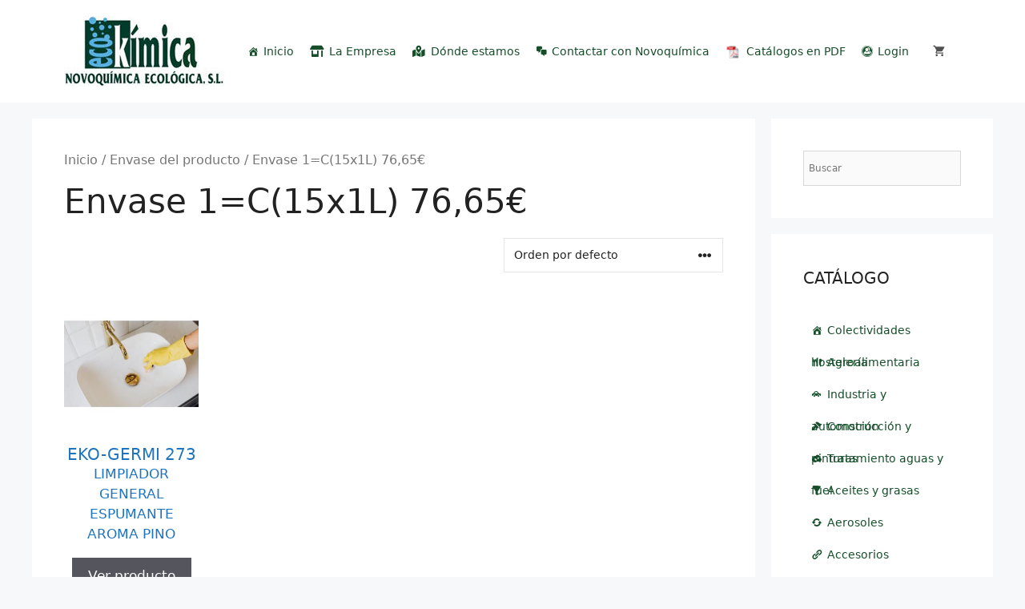

--- FILE ---
content_type: text/html; charset=UTF-8
request_url: https://novoquimicaecologica.com/envase/envase-1c15x1l-7665e
body_size: 56284
content:
<!DOCTYPE html>
<html lang="es">
<head>
	<meta charset="UTF-8">
	<link rel="profile" href="https://gmpg.org/xfn/11">
	<script src="https://kit.fontawesome.com/6481eab7b9.js"></script>
	<title>Envase 1=C(15x1L) 76,65€ &#8211; My CMS</title>
<meta name='robots' content='max-image-preview:large' />
<link rel='dns-prefetch' href='//s.w.org' />
<link rel="alternate" type="application/rss+xml" title="My CMS &raquo; Feed" href="https://novoquimicaecologica.com/feed" />
<link rel="alternate" type="application/rss+xml" title="My CMS &raquo; Feed de los comentarios" href="https://novoquimicaecologica.com/comments/feed" />
<link rel="alternate" type="application/rss+xml" title="My CMS &raquo; Envase 1=C(15x1L) 76,65€ Envase Feed" href="https://novoquimicaecologica.com/envase/envase-1c15x1l-7665e/feed" />
		<script>
			window._wpemojiSettings = {"baseUrl":"https:\/\/s.w.org\/images\/core\/emoji\/13.1.0\/72x72\/","ext":".png","svgUrl":"https:\/\/s.w.org\/images\/core\/emoji\/13.1.0\/svg\/","svgExt":".svg","source":{"concatemoji":"https:\/\/novoquimicaecologica.com\/wp-includes\/js\/wp-emoji-release.min.js?ver=5.8.12"}};
			!function(e,a,t){var n,r,o,i=a.createElement("canvas"),p=i.getContext&&i.getContext("2d");function s(e,t){var a=String.fromCharCode;p.clearRect(0,0,i.width,i.height),p.fillText(a.apply(this,e),0,0);e=i.toDataURL();return p.clearRect(0,0,i.width,i.height),p.fillText(a.apply(this,t),0,0),e===i.toDataURL()}function c(e){var t=a.createElement("script");t.src=e,t.defer=t.type="text/javascript",a.getElementsByTagName("head")[0].appendChild(t)}for(o=Array("flag","emoji"),t.supports={everything:!0,everythingExceptFlag:!0},r=0;r<o.length;r++)t.supports[o[r]]=function(e){if(!p||!p.fillText)return!1;switch(p.textBaseline="top",p.font="600 32px Arial",e){case"flag":return s([127987,65039,8205,9895,65039],[127987,65039,8203,9895,65039])?!1:!s([55356,56826,55356,56819],[55356,56826,8203,55356,56819])&&!s([55356,57332,56128,56423,56128,56418,56128,56421,56128,56430,56128,56423,56128,56447],[55356,57332,8203,56128,56423,8203,56128,56418,8203,56128,56421,8203,56128,56430,8203,56128,56423,8203,56128,56447]);case"emoji":return!s([10084,65039,8205,55357,56613],[10084,65039,8203,55357,56613])}return!1}(o[r]),t.supports.everything=t.supports.everything&&t.supports[o[r]],"flag"!==o[r]&&(t.supports.everythingExceptFlag=t.supports.everythingExceptFlag&&t.supports[o[r]]);t.supports.everythingExceptFlag=t.supports.everythingExceptFlag&&!t.supports.flag,t.DOMReady=!1,t.readyCallback=function(){t.DOMReady=!0},t.supports.everything||(n=function(){t.readyCallback()},a.addEventListener?(a.addEventListener("DOMContentLoaded",n,!1),e.addEventListener("load",n,!1)):(e.attachEvent("onload",n),a.attachEvent("onreadystatechange",function(){"complete"===a.readyState&&t.readyCallback()})),(n=t.source||{}).concatemoji?c(n.concatemoji):n.wpemoji&&n.twemoji&&(c(n.twemoji),c(n.wpemoji)))}(window,document,window._wpemojiSettings);
		</script>
		<style>
img.wp-smiley,
img.emoji {
	display: inline !important;
	border: none !important;
	box-shadow: none !important;
	height: 1em !important;
	width: 1em !important;
	margin: 0 .07em !important;
	vertical-align: -0.1em !important;
	background: none !important;
	padding: 0 !important;
}
</style>
	<link rel='stylesheet' id='wp-block-library-css'  href='https://novoquimicaecologica.com/wp-includes/css/dist/block-library/style.min.css?ver=5.8.12' media='all' />
<link rel='stylesheet' id='wc-blocks-vendors-style-css'  href='https://novoquimicaecologica.com/wp-content/plugins/woocommerce/packages/woocommerce-blocks/build/wc-blocks-vendors-style.css?ver=5.9.1' media='all' />
<link rel='stylesheet' id='wc-blocks-style-css'  href='https://novoquimicaecologica.com/wp-content/plugins/woocommerce/packages/woocommerce-blocks/build/wc-blocks-style.css?ver=5.9.1' media='all' />
<link rel='stylesheet' id='woocommerce-layout-css'  href='https://novoquimicaecologica.com/wp-content/plugins/woocommerce/assets/css/woocommerce-layout.css?ver=5.8.0' media='all' />
<link rel='stylesheet' id='woocommerce-smallscreen-css'  href='https://novoquimicaecologica.com/wp-content/plugins/woocommerce/assets/css/woocommerce-smallscreen.css?ver=5.8.0' media='only screen and (max-width: 768px)' />
<link rel='stylesheet' id='woocommerce-general-css'  href='https://novoquimicaecologica.com/wp-content/plugins/woocommerce/assets/css/woocommerce.css?ver=5.8.0' media='all' />
<style id='woocommerce-inline-inline-css'>
.woocommerce form .form-row .required { visibility: visible; }
</style>
<link rel='stylesheet' id='aws-style-css'  href='https://novoquimicaecologica.com/wp-content/plugins/advanced-woo-search//assets/css/common.css?ver=2.36' media='all' />
<link rel='stylesheet' id='megamenu-css'  href='https://novoquimicaecologica.com/wp-content/uploads/maxmegamenu/style.css?ver=ea5d9c' media='all' />
<link rel='stylesheet' id='dashicons-css'  href='https://novoquimicaecologica.com/wp-includes/css/dashicons.min.css?ver=5.8.12' media='all' />
<link rel='stylesheet' id='megamenu-genericons-css'  href='https://novoquimicaecologica.com/wp-content/plugins/megamenu-pro/icons/genericons/genericons/genericons.css?ver=2.2.3' media='all' />
<link rel='stylesheet' id='megamenu-fontawesome-css'  href='https://novoquimicaecologica.com/wp-content/plugins/megamenu-pro/icons/fontawesome/css/font-awesome.min.css?ver=2.2.3' media='all' />
<link rel='stylesheet' id='megamenu-fontawesome5-css'  href='https://novoquimicaecologica.com/wp-content/plugins/megamenu-pro/icons/fontawesome5/css/all.min.css?ver=2.2.3' media='all' />
<link rel='stylesheet' id='generate-widget-areas-css'  href='https://novoquimicaecologica.com/wp-content/themes/generatepress/assets/css/components/widget-areas.min.css?ver=3.0.4' media='all' />
<link rel='stylesheet' id='generate-style-css'  href='https://novoquimicaecologica.com/wp-content/themes/generatepress/assets/css/main.min.css?ver=3.0.4' media='all' />
<style id='generate-style-inline-css'>
body{background-color:#f7f8f9;color:#222222;}a{color:#1e73be;}a:hover, a:focus, a:active{color:#000000;}.wp-block-group__inner-container{max-width:1200px;margin-left:auto;margin-right:auto;}body, button, input, select, textarea{font-family:-apple-system, system-ui, BlinkMacSystemFont, "Segoe UI", Helvetica, Arial, sans-serif, "Apple Color Emoji", "Segoe UI Emoji", "Segoe UI Symbol";}body{line-height:1.5;}.entry-content > [class*="wp-block-"]:not(:last-child){margin-bottom:1.5em;}.main-navigation .main-nav ul ul li a{font-size:14px;}.sidebar .widget, .footer-widgets .widget{font-size:17px;}@media (max-width:768px){.main-title{font-size:20px;}h1{font-size:31px;}h2{font-size:27px;}h3{font-size:24px;}h4{font-size:22px;}h5{font-size:19px;}}.top-bar{background-color:#636363;color:#ffffff;}.top-bar a{color:#ffffff;}.top-bar a:hover{color:#303030;}.site-header{background-color:#ffffff;}.main-title a,.main-title a:hover{color:#222222;}.site-description{color:#757575;}.mobile-menu-control-wrapper .menu-toggle,.mobile-menu-control-wrapper .menu-toggle:hover,.mobile-menu-control-wrapper .menu-toggle:focus,.has-inline-mobile-toggle #site-navigation.toggled{background-color:rgba(0, 0, 0, 0.02);}.main-navigation,.main-navigation ul ul{background-color:#ffffff;}.main-navigation .main-nav ul li a,.menu-toggle, .main-navigation .menu-bar-items{color:#515151;}.main-navigation .main-nav ul li:hover > a,.main-navigation .main-nav ul li:focus > a, .main-navigation .main-nav ul li.sfHover > a, .main-navigation .menu-bar-item:hover > a, .main-navigation .menu-bar-item.sfHover > a{color:#7a8896;background-color:#ffffff;}button.menu-toggle:hover,button.menu-toggle:focus{color:#515151;}.main-navigation .main-nav ul li[class*="current-menu-"] > a{color:#7a8896;background-color:#ffffff;}.main-navigation .main-nav ul li[class*="current-menu-"] > a:hover,.main-navigation .main-nav ul li[class*="current-menu-"].sfHover > a{color:#7a8896;background-color:#ffffff;}.navigation-search input[type="search"],.navigation-search input[type="search"]:active, .navigation-search input[type="search"]:focus, .main-navigation .main-nav ul li.search-item.active > a, .main-navigation .menu-bar-items .search-item.active > a{color:#7a8896;background-color:#ffffff;}.main-navigation ul ul{background-color:#eaeaea;}.main-navigation .main-nav ul ul li a{color:#515151;}.main-navigation .main-nav ul ul li:hover > a,.main-navigation .main-nav ul ul li:focus > a,.main-navigation .main-nav ul ul li.sfHover > a{color:#7a8896;background-color:#eaeaea;}.main-navigation .main-nav ul ul li[class*="current-menu-"] > a{color:#7a8896;background-color:#eaeaea;}.main-navigation .main-nav ul ul li[class*="current-menu-"] > a:hover,.main-navigation .main-nav ul ul li[class*="current-menu-"].sfHover > a{color:#7a8896;background-color:#eaeaea;}.separate-containers .inside-article, .separate-containers .comments-area, .separate-containers .page-header, .one-container .container, .separate-containers .paging-navigation, .inside-page-header{background-color:#ffffff;}.entry-title a{color:#222222;}.entry-title a:hover{color:#55555e;}.entry-meta{color:#595959;}.sidebar .widget{background-color:#ffffff;}.footer-widgets{background-color:#ffffff;}.footer-widgets .widget-title{color:#000000;}.site-info{color:#ffffff;background-color:#55555e;}.site-info a{color:#ffffff;}.site-info a:hover{color:#d3d3d3;}.footer-bar .widget_nav_menu .current-menu-item a{color:#d3d3d3;}input[type="text"],input[type="email"],input[type="url"],input[type="password"],input[type="search"],input[type="tel"],input[type="number"],textarea,select{color:#666666;background-color:#fafafa;border-color:#cccccc;}input[type="text"]:focus,input[type="email"]:focus,input[type="url"]:focus,input[type="password"]:focus,input[type="search"]:focus,input[type="tel"]:focus,input[type="number"]:focus,textarea:focus,select:focus{color:#666666;background-color:#ffffff;border-color:#bfbfbf;}button,html input[type="button"],input[type="reset"],input[type="submit"],a.button,a.wp-block-button__link:not(.has-background){color:#ffffff;background-color:#55555e;}button:hover,html input[type="button"]:hover,input[type="reset"]:hover,input[type="submit"]:hover,a.button:hover,button:focus,html input[type="button"]:focus,input[type="reset"]:focus,input[type="submit"]:focus,a.button:focus,a.wp-block-button__link:not(.has-background):active,a.wp-block-button__link:not(.has-background):focus,a.wp-block-button__link:not(.has-background):hover{color:#ffffff;background-color:#3f4047;}a.generate-back-to-top{background-color:rgba( 0,0,0,0.4 );color:#ffffff;}a.generate-back-to-top:hover,a.generate-back-to-top:focus{background-color:rgba( 0,0,0,0.6 );color:#ffffff;}@media (max-width: 768px){.main-navigation .menu-bar-item:hover > a, .main-navigation .menu-bar-item.sfHover > a{background:none;color:#515151;}}.nav-below-header .main-navigation .inside-navigation.grid-container, .nav-above-header .main-navigation .inside-navigation.grid-container{padding:0px 20px 0px 20px;}.site-main .wp-block-group__inner-container{padding:40px;}.separate-containers .paging-navigation{padding-top:20px;padding-bottom:20px;}.entry-content .alignwide, body:not(.no-sidebar) .entry-content .alignfull{margin-left:-40px;width:calc(100% + 80px);max-width:calc(100% + 80px);}.rtl .menu-item-has-children .dropdown-menu-toggle{padding-left:20px;}.rtl .main-navigation .main-nav ul li.menu-item-has-children > a{padding-right:20px;}@media (max-width:768px){.separate-containers .inside-article, .separate-containers .comments-area, .separate-containers .page-header, .separate-containers .paging-navigation, .one-container .site-content, .inside-page-header{padding:30px;}.site-main .wp-block-group__inner-container{padding:30px;}.inside-top-bar{padding-right:30px;padding-left:30px;}.inside-header{padding-right:30px;padding-left:30px;}.widget-area .widget{padding-top:30px;padding-right:30px;padding-bottom:30px;padding-left:30px;}.footer-widgets-container{padding-top:30px;padding-right:30px;padding-bottom:30px;padding-left:30px;}.inside-site-info{padding-right:30px;padding-left:30px;}.entry-content .alignwide, body:not(.no-sidebar) .entry-content .alignfull{margin-left:-30px;width:calc(100% + 60px);max-width:calc(100% + 60px);}.one-container .site-main .paging-navigation{margin-bottom:20px;}}/* End cached CSS */.is-right-sidebar{width:30%;}.is-left-sidebar{width:30%;}.site-content .content-area{width:70%;}@media (max-width: 768px){.main-navigation .menu-toggle,.sidebar-nav-mobile:not(#sticky-placeholder){display:block;}.main-navigation ul,.gen-sidebar-nav,.main-navigation:not(.slideout-navigation):not(.toggled) .main-nav > ul,.has-inline-mobile-toggle #site-navigation .inside-navigation > *:not(.navigation-search):not(.main-nav){display:none;}.nav-align-right .inside-navigation,.nav-align-center .inside-navigation{justify-content:space-between;}.has-inline-mobile-toggle .mobile-menu-control-wrapper{display:flex;flex-wrap:wrap;}.has-inline-mobile-toggle .inside-header{flex-direction:row;text-align:left;flex-wrap:wrap;}.has-inline-mobile-toggle .header-widget,.has-inline-mobile-toggle #site-navigation{flex-basis:100%;}.nav-float-left .has-inline-mobile-toggle #site-navigation{order:10;}}
.elementor-template-full-width .site-content{display:block;}
.dynamic-author-image-rounded{border-radius:100%;}.dynamic-featured-image, .dynamic-author-image{vertical-align:middle;}.one-container.blog .dynamic-content-template:not(:last-child), .one-container.archive .dynamic-content-template:not(:last-child){padding-bottom:0px;}.dynamic-entry-excerpt > p:last-child{margin-bottom:0px;}
.navigation-branding .main-title{font-weight:bold;text-transform:none;font-size:25px;}@media (max-width: 768px){.navigation-branding .main-title{font-size:20px;}}
.main-navigation .main-nav ul li a,.menu-toggle,.main-navigation .menu-bar-item > a{transition: line-height 300ms ease}.sticky-enabled .gen-sidebar-nav.is_stuck .main-navigation {margin-bottom: 0px;}.sticky-enabled .gen-sidebar-nav.is_stuck {z-index: 500;}.sticky-enabled .main-navigation.is_stuck {box-shadow: 0 2px 2px -2px rgba(0, 0, 0, .2);}.navigation-stick:not(.gen-sidebar-nav) {left: 0;right: 0;width: 100% !important;}.nav-float-right .navigation-stick {width: 100% !important;left: 0;}.nav-float-right .navigation-stick .navigation-branding {margin-right: auto;}.main-navigation.has-sticky-branding:not(.grid-container) .inside-navigation:not(.grid-container) .navigation-branding{margin-left: 10px;}.main-navigation.navigation-stick.has-sticky-branding .inside-navigation.grid-container{padding-left:40px;padding-right:40px;}@media (max-width:768px){.main-navigation.navigation-stick.has-sticky-branding .inside-navigation.grid-container{padding-left:0;padding-right:0;}}
</style>
<link rel='stylesheet' id='generate-blog-images-css'  href='https://novoquimicaecologica.com/wp-content/plugins/gp-premium/blog/functions/css/featured-images.min.css?ver=2.0.3' media='all' />
<link rel='stylesheet' id='generate-navigation-branding-css'  href='https://novoquimicaecologica.com/wp-content/plugins/gp-premium/menu-plus/functions/css/navigation-branding-flex.min.css?ver=2.0.3' media='all' />
<style id='generate-navigation-branding-inline-css'>
@media (max-width: 768px){.site-header, #site-navigation, #sticky-navigation{display:none !important;opacity:0.0;}#mobile-header{display:block !important;width:100% !important;}#mobile-header .main-nav > ul{display:none;}#mobile-header.toggled .main-nav > ul, #mobile-header .menu-toggle, #mobile-header .mobile-bar-items{display:block;}#mobile-header .main-nav{-ms-flex:0 0 100%;flex:0 0 100%;-webkit-box-ordinal-group:5;-ms-flex-order:4;order:4;}}.main-navigation.has-branding .inside-navigation.grid-container, .main-navigation.has-branding.grid-container .inside-navigation:not(.grid-container){padding:0px 40px 0px 40px;}.main-navigation.has-branding:not(.grid-container) .inside-navigation:not(.grid-container) .navigation-branding{margin-left:10px;}.navigation-branding img, .site-logo.mobile-header-logo img{height:60px;width:auto;}.navigation-branding .main-title{line-height:60px;}@media (max-width: 768px){.main-navigation.has-branding.nav-align-center .menu-bar-items, .main-navigation.has-sticky-branding.navigation-stick.nav-align-center .menu-bar-items{margin-left:auto;}.navigation-branding{margin-right:auto;margin-left:10px;}.navigation-branding .main-title, .mobile-header-navigation .site-logo{margin-left:10px;}.main-navigation.has-branding .inside-navigation.grid-container{padding:0px;}}
</style>
<link rel='stylesheet' id='generate-woocommerce-css'  href='https://novoquimicaecologica.com/wp-content/plugins/gp-premium/woocommerce/functions/css/woocommerce.min.css?ver=2.0.3' media='all' />
<style id='generate-woocommerce-inline-css'>
.woocommerce ul.products li.product .woocommerce-LoopProduct-link h2, .woocommerce ul.products li.product .woocommerce-loop-category__title{font-weight:normal;text-transform:none;font-size:20px;}.woocommerce .up-sells ul.products li.product .woocommerce-LoopProduct-link h2, .woocommerce .cross-sells ul.products li.product .woocommerce-LoopProduct-link h2, .woocommerce .related ul.products li.product .woocommerce-LoopProduct-link h2{font-size:20px;}.woocommerce #respond input#submit, .woocommerce a.button, .woocommerce button.button, .woocommerce input.button{color:#ffffff;background-color:#55555e;font-weight:normal;text-transform:none;}.woocommerce #respond input#submit:hover, .woocommerce a.button:hover, .woocommerce button.button:hover, .woocommerce input.button:hover{color:#ffffff;background-color:#3f4047;}.woocommerce #respond input#submit.alt, .woocommerce a.button.alt, .woocommerce button.button.alt, .woocommerce input.button.alt, .woocommerce #respond input#submit.alt.disabled, .woocommerce #respond input#submit.alt.disabled:hover, .woocommerce #respond input#submit.alt:disabled, .woocommerce #respond input#submit.alt:disabled:hover, .woocommerce #respond input#submit.alt:disabled[disabled], .woocommerce #respond input#submit.alt:disabled[disabled]:hover, .woocommerce a.button.alt.disabled, .woocommerce a.button.alt.disabled:hover, .woocommerce a.button.alt:disabled, .woocommerce a.button.alt:disabled:hover, .woocommerce a.button.alt:disabled[disabled], .woocommerce a.button.alt:disabled[disabled]:hover, .woocommerce button.button.alt.disabled, .woocommerce button.button.alt.disabled:hover, .woocommerce button.button.alt:disabled, .woocommerce button.button.alt:disabled:hover, .woocommerce button.button.alt:disabled[disabled], .woocommerce button.button.alt:disabled[disabled]:hover, .woocommerce input.button.alt.disabled, .woocommerce input.button.alt.disabled:hover, .woocommerce input.button.alt:disabled, .woocommerce input.button.alt:disabled:hover, .woocommerce input.button.alt:disabled[disabled], .woocommerce input.button.alt:disabled[disabled]:hover{color:#ffffff;background-color:#1e73be;}.woocommerce #respond input#submit.alt:hover, .woocommerce a.button.alt:hover, .woocommerce button.button.alt:hover, .woocommerce input.button.alt:hover{color:#ffffff;background-color:#377fbf;}.woocommerce .star-rating span:before, .woocommerce p.stars:hover a::before{color:#ffa200;}.woocommerce span.onsale{background-color:#222222;color:#ffffff;}.woocommerce ul.products li.product .price, .woocommerce div.product p.price{color:#222222;}.woocommerce div.product .woocommerce-tabs ul.tabs li a{color:#222222;}.woocommerce div.product .woocommerce-tabs ul.tabs li a:hover, .woocommerce div.product .woocommerce-tabs ul.tabs li.active a{color:#1e73be;}.woocommerce-message{background-color:#0b9444;color:#ffffff;}div.woocommerce-message a.button, div.woocommerce-message a.button:focus, div.woocommerce-message a.button:hover, div.woocommerce-message a, div.woocommerce-message a:focus, div.woocommerce-message a:hover{color:#ffffff;}.woocommerce-info{background-color:#1e73be;color:#ffffff;}div.woocommerce-info a.button, div.woocommerce-info a.button:focus, div.woocommerce-info a.button:hover, div.woocommerce-info a, div.woocommerce-info a:focus, div.woocommerce-info a:hover{color:#ffffff;}.woocommerce-error{background-color:#e8626d;color:#ffffff;}div.woocommerce-error a.button, div.woocommerce-error a.button:focus, div.woocommerce-error a.button:hover, div.woocommerce-error a, div.woocommerce-error a:focus, div.woocommerce-error a:hover{color:#ffffff;}.woocommerce-product-details__short-description{color:#222222;}#wc-mini-cart{background-color:#ffffff;color:#000000;}#wc-mini-cart a:not(.button), #wc-mini-cart a.remove{color:#000000;}#wc-mini-cart .button{color:#ffffff;}#wc-mini-cart .button:hover, #wc-mini-cart .button:focus, #wc-mini-cart .button:active{color:#ffffff;}.woocommerce #content div.product div.images, .woocommerce div.product div.images, .woocommerce-page #content div.product div.images, .woocommerce-page div.product div.images{width:50%;}.woocommerce.widget_shopping_cart .woocommerce-mini-cart__buttons a{font-family:inherit;}.add-to-cart-panel{background-color:#ffffff;color:#000000;}.add-to-cart-panel a:not(.button){color:#000000;}.woocommerce .widget_price_filter .price_slider_wrapper .ui-widget-content{background-color:#dddddd;}.woocommerce .widget_price_filter .ui-slider .ui-slider-range, .woocommerce .widget_price_filter .ui-slider .ui-slider-handle{background-color:#666666;}.woocommerce-MyAccount-navigation li.is-active a:after, a.button.wc-forward:after{display:none;}#payment .payment_methods>.wc_payment_method>label:before{font-family:WooCommerce;content:"\e039";}#payment .payment_methods li.wc_payment_method>input[type=radio]:first-child:checked+label:before{content:"\e03c";}.woocommerce-ordering:after{font-family:WooCommerce;content:"\e00f";}.wc-columns-container .products, .woocommerce .related ul.products, .woocommerce .up-sells ul.products{grid-gap:50px;}@media (min-width: 769px) and (max-width: 1024px){.woocommerce .wc-columns-container.wc-tablet-columns-2 .products{-ms-grid-columns:(1fr)[2];grid-template-columns:repeat(2, 1fr);}.wc-related-upsell-tablet-columns-2 .related ul.products, .wc-related-upsell-tablet-columns-2 .up-sells ul.products{-ms-grid-columns:(1fr)[2];grid-template-columns:repeat(2, 1fr);}}@media (max-width:768px){.add-to-cart-panel .continue-shopping{background-color:#ffffff;}.woocommerce #content div.product div.images,.woocommerce div.product div.images,.woocommerce-page #content div.product div.images,.woocommerce-page div.product div.images{width:100%;}}@media (max-width: 768px){nav.toggled .main-nav li.wc-menu-item{display:none !important;}.mobile-bar-items.wc-mobile-cart-items{z-index:1;}}
</style>
<link rel='stylesheet' id='generate-woocommerce-mobile-css'  href='https://novoquimicaecologica.com/wp-content/plugins/gp-premium/woocommerce/functions/css/woocommerce-mobile.min.css?ver=2.0.3' media='(max-width:768px)' />
<link rel='stylesheet' id='wppb_stylesheet-css'  href='https://novoquimicaecologica.com/wp-content/plugins/profile-builder/assets/css/style-front-end.css?ver=3.5.0' media='all' />
<script src='https://novoquimicaecologica.com/wp-includes/js/jquery/jquery.min.js?ver=3.6.0' id='jquery-core-js'></script>
<script src='https://novoquimicaecologica.com/wp-includes/js/jquery/jquery-migrate.min.js?ver=3.3.2' id='jquery-migrate-js'></script>
<link rel="https://api.w.org/" href="https://novoquimicaecologica.com/wp-json/" /><link rel="EditURI" type="application/rsd+xml" title="RSD" href="https://novoquimicaecologica.com/xmlrpc.php?rsd" />
<link rel="wlwmanifest" type="application/wlwmanifest+xml" href="https://novoquimicaecologica.com/wp-includes/wlwmanifest.xml" /> 
<meta name="generator" content="WordPress 5.8.12" />
<meta name="generator" content="WooCommerce 5.8.0" />
<link rel="apple-touch-icon" sizes="60x60" href="/wp-content/uploads/fbrfg/apple-touch-icon.png">
<link rel="icon" type="image/png" sizes="32x32" href="/wp-content/uploads/fbrfg/favicon-32x32.png">
<link rel="icon" type="image/png" sizes="16x16" href="/wp-content/uploads/fbrfg/favicon-16x16.png">
<link rel="manifest" href="/wp-content/uploads/fbrfg/site.webmanifest">
<link rel="mask-icon" href="/wp-content/uploads/fbrfg/safari-pinned-tab.svg" color="#5bbad5">
<link rel="shortcut icon" href="/wp-content/uploads/fbrfg/favicon.ico">
<meta name="msapplication-TileColor" content="#da532c">
<meta name="msapplication-config" content="/wp-content/uploads/fbrfg/browserconfig.xml">
<meta name="theme-color" content="#ffffff"><meta name="viewport" content="width=device-width, initial-scale=1">	<noscript><style>.woocommerce-product-gallery{ opacity: 1 !important; }</style></noscript>
			<style id="wp-custom-css">
			.site-content .content-area{
	width: 100%;
}

.site-content #right-sidebar{
	display: block;
}

.woocommerce-variation-price{
	margin-bottom: 30px;
}

.count{
	display: none;
}

/* .archive .price{
	display: none !important;
} */

.secondary-image{
	display: none !important;
}

.woocommerce-result-count{
	display: none;
}		</style>
		<style type="text/css">/** Mega Menu CSS: fs **/</style>
</head>

<body data-rsssl=1 class="archive tax-pa_envase term-envase-1c15x1l-7665e term-1640 wp-custom-logo wp-embed-responsive theme-generatepress post-image-below-header post-image-aligned-center sticky-menu-fade sticky-enabled desktop-sticky-menu mobile-header woocommerce woocommerce-page woocommerce-no-js mega-menu-primary mega-menu-max-mega-menu-5 right-sidebar nav-float-right separate-containers header-aligned-left dropdown-hover elementor-default elementor-kit-13" itemtype="https://schema.org/Blog" itemscope>
	<a class="screen-reader-text skip-link" href="#content" title="Saltar al contenido">Saltar al contenido</a>		<header id="masthead" class="site-header has-inline-mobile-toggle" itemtype="https://schema.org/WPHeader" itemscope>
			<div class="inside-header grid-container">
				<div class="site-logo">
					<a href="https://novoquimicaecologica.com/" title="My CMS" rel="home">
						<img  class="header-image is-logo-image" alt="My CMS" src="https://novoquimicaecologica.com/wp-content/uploads/2021/10/cropped-logo.jpg" title="My CMS" srcset="https://novoquimicaecologica.com/wp-content/uploads/2021/10/cropped-logo.jpg 1x, https://novoquimicaecologica.com/wp-content/uploads/2021/10/logo-novoquimicaecologica.jpg 2x" width="200" height="88" />
					</a>
				</div>	<nav id="mobile-menu-control-wrapper" class="main-navigation mobile-menu-control-wrapper">
		<div class="menu-bar-items"><span class="menu-bar-item wc-menu-item  ">
					<a href="https://novoquimicaecologica.com/carrito" class="cart-contents shopping-cart has-svg-icon" title="Ver su carrito de compras"><span class="gp-icon shopping-cart">
				<svg viewBox="0 0 576 512" aria-hidden="true" version="1.1" xmlns="http://www.w3.org/2000/svg" width="1em" height="1em">
				<path fill="none" d="M0 0h576v512H0z"/>
				<path d="M181.54 409.6c-29.249 0-52.914 23.04-52.914 51.2 0 28.16 23.665 51.2 52.915 51.2 29.249 0 53.18-23.04 53.18-51.2 0-28.16-23.931-51.2-53.18-51.2zM22 0v51.2h53.18l95.725 194.304-35.897 62.464C115.598 342.272 141.124 384 181.54 384h319.08v-51.2h-319.08l29.249-51.2h198.096c19.943 0 37.492-10.496 46.533-26.368L550.61 89.088c9.838-16.896-2.925-37.888-23.133-37.888H133.944L108.95 0H22zm425.442 409.6c-29.25 0-52.915 23.04-52.915 51.2 0 28.16 23.665 51.2 52.915 51.2 29.249 0 53.18-23.04 53.18-51.2 0-28.16-23.931-51.2-53.18-51.2z"/>
			</svg>
			</span><span class="number-of-items no-items">0</span><span class="amount"></span></a>
				</span></div>		<button class="menu-toggle" aria-controls="primary-menu" aria-expanded="false" data-nav="site-navigation">
			<span class="gp-icon icon-menu-bars"><svg viewBox="0 0 512 512" aria-hidden="true" role="img" version="1.1" xmlns="http://www.w3.org/2000/svg" xmlns:xlink="http://www.w3.org/1999/xlink" width="1em" height="1em">
						<path d="M0 96c0-13.255 10.745-24 24-24h464c13.255 0 24 10.745 24 24s-10.745 24-24 24H24c-13.255 0-24-10.745-24-24zm0 160c0-13.255 10.745-24 24-24h464c13.255 0 24 10.745 24 24s-10.745 24-24 24H24c-13.255 0-24-10.745-24-24zm0 160c0-13.255 10.745-24 24-24h464c13.255 0 24 10.745 24 24s-10.745 24-24 24H24c-13.255 0-24-10.745-24-24z" />
					</svg><svg viewBox="0 0 512 512" aria-hidden="true" role="img" version="1.1" xmlns="http://www.w3.org/2000/svg" xmlns:xlink="http://www.w3.org/1999/xlink" width="1em" height="1em">
						<path d="M71.029 71.029c9.373-9.372 24.569-9.372 33.942 0L256 222.059l151.029-151.03c9.373-9.372 24.569-9.372 33.942 0 9.372 9.373 9.372 24.569 0 33.942L289.941 256l151.03 151.029c9.372 9.373 9.372 24.569 0 33.942-9.373 9.372-24.569 9.372-33.942 0L256 289.941l-151.029 151.03c-9.373 9.372-24.569 9.372-33.942 0-9.372-9.373-9.372-24.569 0-33.942L222.059 256 71.029 104.971c-9.372-9.373-9.372-24.569 0-33.942z" />
					</svg></span><span class="screen-reader-text">Menú</span>		</button>
	</nav>
			<nav id="site-navigation" class="wc-menu-cart-activated main-navigation has-menu-bar-items sub-menu-right" itemtype="https://schema.org/SiteNavigationElement" itemscope>
			<div class="inside-navigation grid-container">
								<button class="menu-toggle" aria-controls="primary-menu" aria-expanded="false">
					<span class="gp-icon icon-menu-bars"><svg viewBox="0 0 512 512" aria-hidden="true" role="img" version="1.1" xmlns="http://www.w3.org/2000/svg" xmlns:xlink="http://www.w3.org/1999/xlink" width="1em" height="1em">
						<path d="M0 96c0-13.255 10.745-24 24-24h464c13.255 0 24 10.745 24 24s-10.745 24-24 24H24c-13.255 0-24-10.745-24-24zm0 160c0-13.255 10.745-24 24-24h464c13.255 0 24 10.745 24 24s-10.745 24-24 24H24c-13.255 0-24-10.745-24-24zm0 160c0-13.255 10.745-24 24-24h464c13.255 0 24 10.745 24 24s-10.745 24-24 24H24c-13.255 0-24-10.745-24-24z" />
					</svg><svg viewBox="0 0 512 512" aria-hidden="true" role="img" version="1.1" xmlns="http://www.w3.org/2000/svg" xmlns:xlink="http://www.w3.org/1999/xlink" width="1em" height="1em">
						<path d="M71.029 71.029c9.373-9.372 24.569-9.372 33.942 0L256 222.059l151.029-151.03c9.373-9.372 24.569-9.372 33.942 0 9.372 9.373 9.372 24.569 0 33.942L289.941 256l151.03 151.029c9.372 9.373 9.372 24.569 0 33.942-9.373 9.372-24.569 9.372-33.942 0L256 289.941l-151.029 151.03c-9.373 9.372-24.569 9.372-33.942 0-9.372-9.373-9.372-24.569 0-33.942L222.059 256 71.029 104.971c-9.372-9.373-9.372-24.569 0-33.942z" />
					</svg></span><span class="screen-reader-text">Menú</span>				</button>
				<div id="mega-menu-wrap-primary" class="mega-menu-wrap"><div class="mega-menu-toggle"><div class="mega-toggle-blocks-left"></div><div class="mega-toggle-blocks-center"></div><div class="mega-toggle-blocks-right"><div class='mega-toggle-block mega-menu-toggle-animated-block mega-toggle-block-0' id='mega-toggle-block-0'><button aria-label="Toggle Menu" class="mega-toggle-animated mega-toggle-animated-slider" type="button" aria-expanded="false">
                  <span class="mega-toggle-animated-box">
                    <span class="mega-toggle-animated-inner"></span>
                  </span>
                </button></div></div></div><ul id="mega-menu-primary" class="mega-menu max-mega-menu mega-menu-horizontal mega-no-js" data-event="hover_intent" data-effect="fade_up" data-effect-speed="200" data-effect-mobile="disabled" data-effect-speed-mobile="0" data-mobile-force-width="false" data-second-click="go" data-document-click="collapse" data-vertical-behaviour="standard" data-breakpoint="768" data-unbind="true" data-mobile-state="collapse_all" data-mobile-direction="vertical" data-hover-intent-timeout="300" data-hover-intent-interval="100"><li class="mega-menu-item mega-menu-item-type-custom mega-menu-item-object-custom mega-menu-item-home mega-align-bottom-left mega-menu-flyout mega-has-icon mega-icon-left mega-menu-item-9551" id="mega-menu-item-9551"><a class="dashicons-admin-home mega-menu-link" href="https://novoquimicaecologica.com/" tabindex="0">Inicio</a></li><li class="mega-menu-item mega-menu-item-type-post_type mega-menu-item-object-page mega-align-bottom-left mega-menu-flyout mega-has-icon mega-icon-left mega-menu-item-27" id="mega-menu-item-27"><a class="fas fa-store-alt mega-menu-link" href="https://novoquimicaecologica.com/home" tabindex="0">La Empresa</a></li><li class="mega-menu-item mega-menu-item-type-post_type mega-menu-item-object-page mega-align-bottom-left mega-menu-flyout mega-has-icon mega-icon-left mega-menu-item-9552" id="mega-menu-item-9552"><a class="fas fa-map-marked-alt mega-menu-link" href="https://novoquimicaecologica.com/donde-estamos" tabindex="0">Dónde estamos</a></li><li class="mega-menu-item mega-menu-item-type-post_type mega-menu-item-object-page mega-align-bottom-left mega-menu-flyout mega-has-icon mega-icon-left mega-menu-item-9605" id="mega-menu-item-9605"><a class="dashicons-format-chat mega-menu-link" href="https://novoquimicaecologica.com/contactar-con-novoquimica-ecologica" tabindex="0">Contactar con Novoquímica</a></li><li class="mega-menu-item mega-menu-item-type-post_type mega-menu-item-object-page mega-align-bottom-left mega-menu-flyout mega-has-icon mega-icon-left mega-menu-item-9496" id="mega-menu-item-9496"><a class="mega-custom-icon mega-menu-link" href="https://novoquimicaecologica.com/catalogos-de-productos-en-formato-pdf" tabindex="0">Catálogos en PDF</a></li><li class="mega-menu-item mega-menu-item-type-post_type mega-menu-item-object-page mega-align-bottom-left mega-menu-flyout mega-has-icon mega-icon-left mega-menu-item-182" id="mega-menu-item-182"><a class="dashicons-buddicons-buddypress-logo mega-menu-link" href="https://novoquimicaecologica.com/login" tabindex="0">Login</a></li></ul></div><div class="menu-bar-items"><span class="menu-bar-item wc-menu-item  ">
					<a href="https://novoquimicaecologica.com/carrito" class="cart-contents shopping-cart has-svg-icon" title="Ver su carrito de compras"><span class="gp-icon shopping-cart">
				<svg viewBox="0 0 576 512" aria-hidden="true" version="1.1" xmlns="http://www.w3.org/2000/svg" width="1em" height="1em">
				<path fill="none" d="M0 0h576v512H0z"/>
				<path d="M181.54 409.6c-29.249 0-52.914 23.04-52.914 51.2 0 28.16 23.665 51.2 52.915 51.2 29.249 0 53.18-23.04 53.18-51.2 0-28.16-23.931-51.2-53.18-51.2zM22 0v51.2h53.18l95.725 194.304-35.897 62.464C115.598 342.272 141.124 384 181.54 384h319.08v-51.2h-319.08l29.249-51.2h198.096c19.943 0 37.492-10.496 46.533-26.368L550.61 89.088c9.838-16.896-2.925-37.888-23.133-37.888H133.944L108.95 0H22zm425.442 409.6c-29.25 0-52.915 23.04-52.915 51.2 0 28.16 23.665 51.2 52.915 51.2 29.249 0 53.18-23.04 53.18-51.2 0-28.16-23.931-51.2-53.18-51.2z"/>
			</svg>
			</span><span class="number-of-items no-items">0</span><span class="amount"></span></a>
				</span></div>			</div>
		</nav>
					</div>
		</header>
				<nav id="mobile-header" class="main-navigation mobile-header-navigation wc-menu-cart-activated has-menu-bar-items" itemtype="https://schema.org/SiteNavigationElement" itemscope>
			<div class="inside-navigation grid-container grid-parent">
									<button class="menu-toggle" aria-controls="mobile-menu" aria-expanded="false">
						<span class="gp-icon icon-menu-bars"><svg viewBox="0 0 512 512" aria-hidden="true" role="img" version="1.1" xmlns="http://www.w3.org/2000/svg" xmlns:xlink="http://www.w3.org/1999/xlink" width="1em" height="1em">
						<path d="M0 96c0-13.255 10.745-24 24-24h464c13.255 0 24 10.745 24 24s-10.745 24-24 24H24c-13.255 0-24-10.745-24-24zm0 160c0-13.255 10.745-24 24-24h464c13.255 0 24 10.745 24 24s-10.745 24-24 24H24c-13.255 0-24-10.745-24-24zm0 160c0-13.255 10.745-24 24-24h464c13.255 0 24 10.745 24 24s-10.745 24-24 24H24c-13.255 0-24-10.745-24-24z" />
					</svg><svg viewBox="0 0 512 512" aria-hidden="true" role="img" version="1.1" xmlns="http://www.w3.org/2000/svg" xmlns:xlink="http://www.w3.org/1999/xlink" width="1em" height="1em">
						<path d="M71.029 71.029c9.373-9.372 24.569-9.372 33.942 0L256 222.059l151.029-151.03c9.373-9.372 24.569-9.372 33.942 0 9.372 9.373 9.372 24.569 0 33.942L289.941 256l151.03 151.029c9.372 9.373 9.372 24.569 0 33.942-9.373 9.372-24.569 9.372-33.942 0L256 289.941l-151.029 151.03c-9.373 9.372-24.569 9.372-33.942 0-9.372-9.373-9.372-24.569 0-33.942L222.059 256 71.029 104.971c-9.372-9.373-9.372-24.569 0-33.942z" />
					</svg></span><span class="screen-reader-text">Menú</span>					</button>
					<div id="mega-menu-wrap-primary" class="mega-menu-wrap"><div class="mega-menu-toggle"><div class="mega-toggle-blocks-left"></div><div class="mega-toggle-blocks-center"></div><div class="mega-toggle-blocks-right"><div class='mega-toggle-block mega-menu-toggle-animated-block mega-toggle-block-0' id='mega-toggle-block-0'><button aria-label="Toggle Menu" class="mega-toggle-animated mega-toggle-animated-slider" type="button" aria-expanded="false">
                  <span class="mega-toggle-animated-box">
                    <span class="mega-toggle-animated-inner"></span>
                  </span>
                </button></div></div></div><ul id="mega-menu-primary" class="mega-menu max-mega-menu mega-menu-horizontal mega-no-js" data-event="hover_intent" data-effect="fade_up" data-effect-speed="200" data-effect-mobile="disabled" data-effect-speed-mobile="0" data-mobile-force-width="false" data-second-click="go" data-document-click="collapse" data-vertical-behaviour="standard" data-breakpoint="768" data-unbind="true" data-mobile-state="collapse_all" data-mobile-direction="vertical" data-hover-intent-timeout="300" data-hover-intent-interval="100"><li class="mega-menu-item mega-menu-item-type-custom mega-menu-item-object-custom mega-menu-item-home mega-align-bottom-left mega-menu-flyout mega-has-icon mega-icon-left mega-menu-item-9551" id="mega-menu-item-9551"><a class="dashicons-admin-home mega-menu-link" href="https://novoquimicaecologica.com/" tabindex="0">Inicio</a></li><li class="mega-menu-item mega-menu-item-type-post_type mega-menu-item-object-page mega-align-bottom-left mega-menu-flyout mega-has-icon mega-icon-left mega-menu-item-27" id="mega-menu-item-27"><a class="fas fa-store-alt mega-menu-link" href="https://novoquimicaecologica.com/home" tabindex="0">La Empresa</a></li><li class="mega-menu-item mega-menu-item-type-post_type mega-menu-item-object-page mega-align-bottom-left mega-menu-flyout mega-has-icon mega-icon-left mega-menu-item-9552" id="mega-menu-item-9552"><a class="fas fa-map-marked-alt mega-menu-link" href="https://novoquimicaecologica.com/donde-estamos" tabindex="0">Dónde estamos</a></li><li class="mega-menu-item mega-menu-item-type-post_type mega-menu-item-object-page mega-align-bottom-left mega-menu-flyout mega-has-icon mega-icon-left mega-menu-item-9605" id="mega-menu-item-9605"><a class="dashicons-format-chat mega-menu-link" href="https://novoquimicaecologica.com/contactar-con-novoquimica-ecologica" tabindex="0">Contactar con Novoquímica</a></li><li class="mega-menu-item mega-menu-item-type-post_type mega-menu-item-object-page mega-align-bottom-left mega-menu-flyout mega-has-icon mega-icon-left mega-menu-item-9496" id="mega-menu-item-9496"><a class="mega-custom-icon mega-menu-link" href="https://novoquimicaecologica.com/catalogos-de-productos-en-formato-pdf" tabindex="0">Catálogos en PDF</a></li><li class="mega-menu-item mega-menu-item-type-post_type mega-menu-item-object-page mega-align-bottom-left mega-menu-flyout mega-has-icon mega-icon-left mega-menu-item-182" id="mega-menu-item-182"><a class="dashicons-buddicons-buddypress-logo mega-menu-link" href="https://novoquimicaecologica.com/login" tabindex="0">Login</a></li></ul></div><div class="menu-bar-items"><span class="menu-bar-item wc-menu-item  ">
					<a href="https://novoquimicaecologica.com/carrito" class="cart-contents shopping-cart has-svg-icon" title="Ver su carrito de compras"><span class="gp-icon shopping-cart">
				<svg viewBox="0 0 576 512" aria-hidden="true" version="1.1" xmlns="http://www.w3.org/2000/svg" width="1em" height="1em">
				<path fill="none" d="M0 0h576v512H0z"/>
				<path d="M181.54 409.6c-29.249 0-52.914 23.04-52.914 51.2 0 28.16 23.665 51.2 52.915 51.2 29.249 0 53.18-23.04 53.18-51.2 0-28.16-23.931-51.2-53.18-51.2zM22 0v51.2h53.18l95.725 194.304-35.897 62.464C115.598 342.272 141.124 384 181.54 384h319.08v-51.2h-319.08l29.249-51.2h198.096c19.943 0 37.492-10.496 46.533-26.368L550.61 89.088c9.838-16.896-2.925-37.888-23.133-37.888H133.944L108.95 0H22zm425.442 409.6c-29.25 0-52.915 23.04-52.915 51.2 0 28.16 23.665 51.2 52.915 51.2 29.249 0 53.18-23.04 53.18-51.2 0-28.16-23.931-51.2-53.18-51.2z"/>
			</svg>
			</span><span class="number-of-items no-items">0</span><span class="amount"></span></a>
				</span></div>			</div><!-- .inside-navigation -->
		</nav><!-- #site-navigation -->
		
	<div id="page" class="site grid-container container hfeed">
				<div id="content" class="site-content">
					<div id="primary" class="content-area">
			<main id="main" class="site-main">
								<article id="post-53568" class="post-53568 product type-product status-publish has-post-thumbnail product_cat-agroalimentaria pa_envase-envase-1c15x1l-7665e pa_envase-envase-2c4x5l-9060e pa_envase-envase-3g-25l-9850e pa_envase-envase-4g-60l-22920e pa_envase-envase-5b-210l-77910e pa_envase-envase-6c-1000l-3-51000e sales-flash-overlay woocommerce-text-align-center woocommerce-image-align-center do-quantity-buttons wc-has-gallery first instock taxable shipping-taxable purchasable product-type-variable" itemtype="https://schema.org/CreativeWork" itemscope>
					<div class="inside-article">
												<div class="entry-content" itemprop="text">
		<nav class="woocommerce-breadcrumb"><a href="https://novoquimicaecologica.com">Inicio</a>&nbsp;&#47;&nbsp;Envase del producto&nbsp;&#47;&nbsp;Envase 1=C(15x1L) 76,65€</nav><header class="woocommerce-products-header">
			<h1 class="woocommerce-products-header__title page-title">Envase 1=C(15x1L) 76,65€</h1>
	
	</header>
<div id="wc-column-container" class="wc-columns-container wc-columns-4 wc-tablet-columns-2 wc-mobile-columns-1"><div class="woocommerce-notices-wrapper"></div><form class="woocommerce-ordering" method="get">
	<select name="orderby" class="orderby" aria-label="Pedido de la tienda">
					<option value="menu_order"  selected='selected'>Orden por defecto</option>
					<option value="popularity" >Ordenar por popularidad</option>
					<option value="date" >Ordenar por los últimos</option>
					<option value="price" >Ordenar por precio: bajo a alto</option>
					<option value="price-desc" >Ordenar por precio: alto a bajo</option>
			</select>
	<input type="hidden" name="paged" value="1" />
	</form>
<p class="woocommerce-result-count">
	Mostrando el único resultado</p>
<ul class="products columns-4">
<li class="sales-flash-overlay woocommerce-text-align-center woocommerce-image-align-center do-quantity-buttons wc-has-gallery product type-product post-53568 status-publish first instock product_cat-agroalimentaria has-post-thumbnail taxable shipping-taxable purchasable product-type-variable">
	<a href="https://novoquimicaecologica.com/product/agroalimentaria/eko-germi-273" class="woocommerce-LoopProduct-link woocommerce-loop-product__link"><div class="wc-product-image"><div class="inside-wc-product-image"><img width="68" height="187" src="https://novoquimicaecologica.com/wp-content/uploads/2023/03/C15x1L.JPG.jpg" class="secondary-image attachment-shop-catalog" alt="" loading="lazy" /><img width="300" height="300" src="https://novoquimicaecologica.com/wp-content/uploads/2021/07/27300L-300x300.jpg" class="attachment-woocommerce_thumbnail size-woocommerce_thumbnail" alt="" loading="lazy" srcset="https://novoquimicaecologica.com/wp-content/uploads/2021/07/27300L.jpg 300w, https://novoquimicaecologica.com/wp-content/uploads/2021/07/27300L-100x100.jpg 100w, https://novoquimicaecologica.com/wp-content/uploads/2021/07/27300L-150x150.jpg 150w" sizes="(max-width: 300px) 100vw, 300px" /></div></div><h2 class="woocommerce-loop-product__title">EKO-GERMI 273</h2>
	<!-- <span class="price"><span class="woocommerce-Price-amount amount"><bdi>76,65<span class="woocommerce-Price-currencySymbol">&euro;</span></bdi></span> &ndash; <span class="woocommerce-Price-amount amount"><bdi>3.510,00<span class="woocommerce-Price-currencySymbol">&euro;</span></bdi></span> <small class="woocommerce-price-suffix">+ IVA</small></span> -->
LIMPIADOR GENERAL ESPUMANTE AROMA PINO</a><a href="https://novoquimicaecologica.com/product/agroalimentaria/eko-germi-273" data-quantity="1" class="button product_type_variable add_to_cart_button" data-product_id="53568" data-product_sku="27300L" aria-label="Elige las opciones para &ldquo;EKO-GERMI 273&rdquo;" rel="nofollow">Ver producto</a></li>
</ul>
</div>						</div>
											</div>
				</article>
							</main>
		</div>
		<div id="right-sidebar" class="widget-area sidebar is-right-sidebar" itemtype="https://schema.org/WPSideBar" itemscope>
	<div class="inside-right-sidebar">
		<aside id="block-3" class="widget inner-padding widget_block"><div class="aws-container" data-url="/?wc-ajax=aws_action" data-siteurl="https://novoquimicaecologica.com" data-lang="" data-show-loader="true" data-show-more="true" data-show-page="true" data-ajax-search="true" data-show-clear="true" data-mobile-screen="false" data-use-analytics="false" data-min-chars="1" data-buttons-order="1" data-timeout="300" data-is-mobile="false" data-page-id="1640" data-tax="pa_envase" ><form class="aws-search-form" action="https://novoquimicaecologica.com/" method="get" role="search" ><div class="aws-wrapper"><label class="aws-search-label" for="696c20f854815">Buscar</label><input type="search" name="s" id="696c20f854815" value="" class="aws-search-field" placeholder="Buscar" autocomplete="off" /><input type="hidden" name="post_type" value="product"><input type="hidden" name="type_aws" value="true"><div class="aws-search-clear"><span>×</span></div><div class="aws-loader"></div></div></form></div></aside><aside id="maxmegamenu-3" class="widget inner-padding widget_maxmegamenu"><h2 class="widget-title">CATÁLOGO</h2><div id="mega-menu-wrap-max_mega_menu_5" class="mega-menu-wrap"><div class="mega-menu-toggle"><div class="mega-toggle-blocks-left"></div><div class="mega-toggle-blocks-center"></div><div class="mega-toggle-blocks-right"><div class='mega-toggle-block mega-menu-toggle-animated-block mega-toggle-block-0' id='mega-toggle-block-0'><button aria-label="Toggle Menu" class="mega-toggle-animated mega-toggle-animated-slider" type="button" aria-expanded="false">
                  <span class="mega-toggle-animated-box">
                    <span class="mega-toggle-animated-inner"></span>
                  </span>
                </button></div></div></div><ul id="mega-menu-max_mega_menu_5" class="mega-menu max-mega-menu mega-menu-horizontal mega-no-js" data-event="hover_intent" data-effect="fade_up" data-effect-speed="200" data-effect-mobile="disabled" data-effect-speed-mobile="0" data-mobile-force-width="false" data-second-click="go" data-document-click="collapse" data-vertical-behaviour="standard" data-breakpoint="768" data-unbind="true" data-mobile-state="collapse_all" data-mobile-direction="vertical" data-hover-intent-timeout="300" data-hover-intent-interval="100"><li class="mega-menu-item mega-menu-item-type-taxonomy mega-menu-item-object-product_cat mega-align-bottom-left mega-menu-flyout mega-has-icon mega-icon-left mega-menu-item-6932" id="mega-menu-item-6932"><a class="dashicons-admin-home mega-menu-link" href="https://novoquimicaecologica.com/categoria-producto/colectividades-y-hosteleria" tabindex="0">Colectividades hostelería</a></li><li class="mega-menu-item mega-menu-item-type-taxonomy mega-menu-item-object-product_cat mega-align-bottom-left mega-menu-flyout mega-has-icon mega-icon-left mega-menu-item-6936" id="mega-menu-item-6936"><a class="dashicons-food mega-menu-link" href="https://novoquimicaecologica.com/categoria-producto/agroalimentaria" tabindex="0">Agroalimentaria</a></li><li class="mega-menu-item mega-menu-item-type-taxonomy mega-menu-item-object-product_cat mega-align-bottom-left mega-menu-flyout mega-has-icon mega-icon-left mega-menu-item-6931" id="mega-menu-item-6931"><a class="dashicons-car mega-menu-link" href="https://novoquimicaecologica.com/categoria-producto/industria-y-automocion" tabindex="0">Industria y automoción</a></li><li class="mega-menu-item mega-menu-item-type-taxonomy mega-menu-item-object-product_cat mega-align-bottom-left mega-menu-flyout mega-has-icon mega-icon-left mega-menu-item-6933" id="mega-menu-item-6933"><a class="dashicons-admin-appearance mega-menu-link" href="https://novoquimicaecologica.com/categoria-producto/construccion-y-pinturas" tabindex="0">Construcción y pinturas</a></li><li class="mega-menu-item mega-menu-item-type-taxonomy mega-menu-item-object-product_cat mega-align-bottom-left mega-menu-flyout mega-has-icon mega-icon-left mega-menu-item-6934" id="mega-menu-item-6934"><a class="dashicons-cloud-saved mega-menu-link" href="https://novoquimicaecologica.com/categoria-producto/tratamiento-de-agua-y-fuel" tabindex="0">Tratamiento aguas y fuel</a></li><li class="mega-menu-item mega-menu-item-type-taxonomy mega-menu-item-object-product_cat mega-align-bottom-left mega-menu-flyout mega-has-icon mega-icon-left mega-menu-item-6937" id="mega-menu-item-6937"><a class="dashicons-filter mega-menu-link" href="https://novoquimicaecologica.com/categoria-producto/aceites-y-grasas" tabindex="0">Aceites y grasas</a></li><li class="mega-menu-item mega-menu-item-type-taxonomy mega-menu-item-object-product_cat mega-align-bottom-left mega-menu-flyout mega-has-icon mega-icon-left mega-menu-item-6980" id="mega-menu-item-6980"><a class="dashicons-update-alt mega-menu-link" href="https://novoquimicaecologica.com/categoria-producto/aerosoles" tabindex="0">Aerosoles</a></li><li class="mega-menu-item mega-menu-item-type-taxonomy mega-menu-item-object-product_cat mega-align-bottom-left mega-menu-flyout mega-has-icon mega-icon-left mega-menu-item-6979" id="mega-menu-item-6979"><a class="dashicons-admin-links mega-menu-link" href="https://novoquimicaecologica.com/categoria-producto/accesorios" tabindex="0">Accesorios</a></li></ul></div></aside>	</div>
</div>

	</div>
</div>


<div class="site-footer footer-bar-active footer-bar-align-right">
			<footer class="site-info" itemtype="https://schema.org/WPFooter" itemscope>
			<div class="inside-site-info grid-container">
						<div class="footer-bar">
			<aside id="nav_menu-2" class="widget inner-padding widget_nav_menu"><h2 class="widget-title">Prueba</h2><div class="menu-aviso-legal-container"><ul id="menu-aviso-legal" class="menu"><li id="menu-item-4593" class="menu-item menu-item-type-post_type menu-item-object-page menu-item-4593"><a href="https://novoquimicaecologica.com/aviso-legal">Aviso legal</a></li>
<li id="menu-item-4596" class="menu-item menu-item-type-post_type menu-item-object-page menu-item-4596"><a href="https://novoquimicaecologica.com/privacidad">Privacidad</a></li>
<li id="menu-item-4611" class="menu-item menu-item-type-post_type menu-item-object-page menu-item-4611"><a href="https://novoquimicaecologica.com/terminos-y-condiciones-de-uso">Términos y condiciones de uso</a></li>
<li id="menu-item-4614" class="menu-item menu-item-type-post_type menu-item-object-page menu-item-4614"><a href="https://novoquimicaecologica.com/pago-seguro">Pago seguro</a></li>
<li id="menu-item-4618" class="menu-item menu-item-type-post_type menu-item-object-page menu-item-4618"><a href="https://novoquimicaecologica.com/terminos-de-caducidad">Términos de caducidad</a></li>
<li id="menu-item-4622" class="menu-item menu-item-type-post_type menu-item-object-page menu-item-4622"><a href="https://novoquimicaecologica.com/envio-y-pago">Envío y pago</a></li>
<li id="menu-item-4625" class="menu-item menu-item-type-post_type menu-item-object-page menu-item-4625"><a href="https://novoquimicaecologica.com/aviso-ecologico">Aviso ecológico</a></li>
</ul></div></aside>		</div>
						<div class="copyright-bar">
					  				</div>
			</div>
		</footer>
		</div>

<script type="application/ld+json">{"@context":"https:\/\/schema.org\/","@type":"BreadcrumbList","itemListElement":[{"@type":"ListItem","position":1,"item":{"name":"Inicio","@id":"https:\/\/novoquimicaecologica.com"}},{"@type":"ListItem","position":2,"item":{"name":"Envase del producto","@id":"https:\/\/novoquimicaecologica.com\/envase\/envase-1c15x1l-7665e"}},{"@type":"ListItem","position":3,"item":{"name":"Envase 1=C(15x1L) 76,65\u20ac","@id":"https:\/\/novoquimicaecologica.com\/envase\/envase-1c15x1l-7665e"}}]}</script>	<script type="text/javascript">
		(function () {
			var c = document.body.className;
			c = c.replace(/woocommerce-no-js/, 'woocommerce-js');
			document.body.className = c;
		})();
	</script>
	<script src='https://novoquimicaecologica.com/wp-content/plugins/gp-premium/menu-plus/functions/js/sticky.min.js?ver=2.0.3' id='generate-sticky-js'></script>
<script src='https://novoquimicaecologica.com/wp-content/plugins/woocommerce/assets/js/jquery-blockui/jquery.blockUI.min.js?ver=2.7.0-wc.5.8.0' id='jquery-blockui-js'></script>
<script id='wc-add-to-cart-js-extra'>
var wc_add_to_cart_params = {"ajax_url":"\/wp-admin\/admin-ajax.php","wc_ajax_url":"\/?wc-ajax=%%endpoint%%","i18n_view_cart":"Ver carrito","cart_url":"https:\/\/novoquimicaecologica.com\/carrito","is_cart":"","cart_redirect_after_add":"no"};
</script>
<script src='https://novoquimicaecologica.com/wp-content/plugins/woocommerce/assets/js/frontend/add-to-cart.min.js?ver=5.8.0' id='wc-add-to-cart-js'></script>
<script src='https://novoquimicaecologica.com/wp-content/plugins/woocommerce/assets/js/js-cookie/js.cookie.min.js?ver=2.1.4-wc.5.8.0' id='js-cookie-js'></script>
<script id='woocommerce-js-extra'>
var woocommerce_params = {"ajax_url":"\/wp-admin\/admin-ajax.php","wc_ajax_url":"\/?wc-ajax=%%endpoint%%"};
</script>
<script src='https://novoquimicaecologica.com/wp-content/plugins/woocommerce/assets/js/frontend/woocommerce.min.js?ver=5.8.0' id='woocommerce-js'></script>
<script id='wc-cart-fragments-js-extra'>
var wc_cart_fragments_params = {"ajax_url":"\/wp-admin\/admin-ajax.php","wc_ajax_url":"\/?wc-ajax=%%endpoint%%","cart_hash_key":"wc_cart_hash_2d3681cf85d3274f3b005fc505d850ca","fragment_name":"wc_fragments_2d3681cf85d3274f3b005fc505d850ca","request_timeout":"5000"};
</script>
<script src='https://novoquimicaecologica.com/wp-content/plugins/woocommerce/assets/js/frontend/cart-fragments.min.js?ver=5.8.0' id='wc-cart-fragments-js'></script>
<script id='aws-script-js-extra'>
var aws_vars = {"sale":"\u00a1Oferta!","sku":"SKU: ","showmore":"Ver todos los resultados","noresults":"No se ha encontrado nada"};
</script>
<script src='https://novoquimicaecologica.com/wp-content/plugins/advanced-woo-search//assets/js/common.js?ver=2.36' id='aws-script-js'></script>
<!--[if lte IE 11]>
<script src='https://novoquimicaecologica.com/wp-content/themes/generatepress/assets/js/classList.min.js?ver=3.0.4' id='generate-classlist-js'></script>
<![endif]-->
<script id='generate-main-js-extra'>
var generatepressMenu = {"toggleOpenedSubMenus":"1","openSubMenuLabel":"Abrir el submen\u00fa","closeSubMenuLabel":"Cerrar el submen\u00fa"};
</script>
<script src='https://novoquimicaecologica.com/wp-content/themes/generatepress/assets/js/main.min.js?ver=3.0.4' id='generate-main-js'></script>
<script id='generate-woocommerce-js-extra'>
var generateWooCommerce = {"quantityButtons":"1","stickyAddToCart":"","addToCartPanel":""};
</script>
<script src='https://novoquimicaecologica.com/wp-content/plugins/gp-premium/woocommerce/functions/js/woocommerce.min.js?ver=2.0.3' id='generate-woocommerce-js'></script>
<script src='https://novoquimicaecologica.com/wp-includes/js/hoverIntent.min.js?ver=1.10.1' id='hoverIntent-js'></script>
<script src='https://novoquimicaecologica.com/wp-content/plugins/megamenu/js/maxmegamenu.js?ver=3.7' id='megamenu-js'></script>
<script src='https://novoquimicaecologica.com/wp-content/plugins/megamenu-pro/assets/public.js?ver=2.2.3' id='megamenu-pro-js'></script>
<script src='https://novoquimicaecologica.com/wp-includes/js/wp-embed.min.js?ver=5.8.12' id='wp-embed-js'></script>

</body>
</html>
